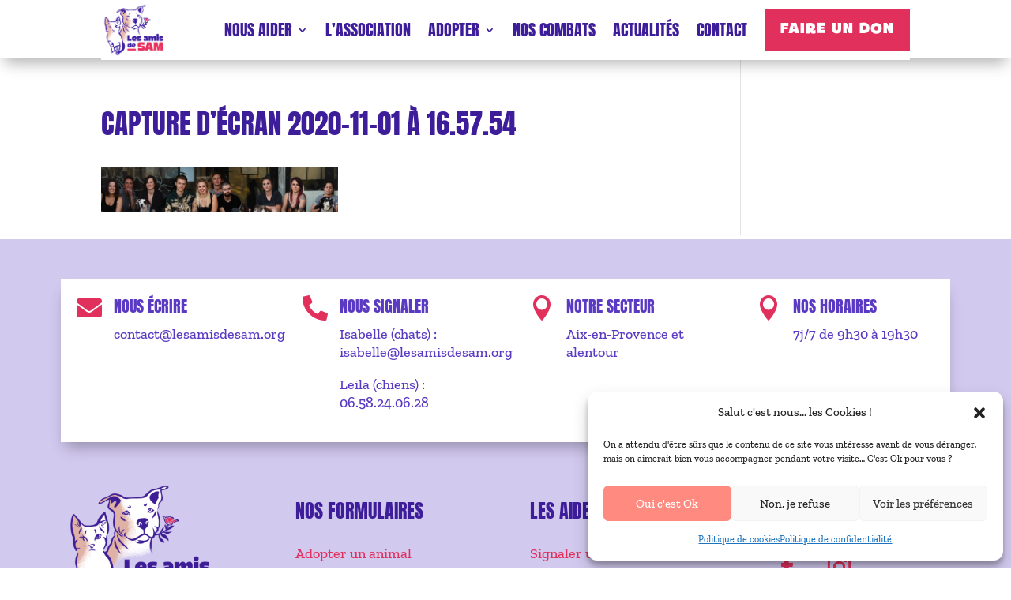

--- FILE ---
content_type: text/css
request_url: https://www.lesamisdesam.org/wp-content/et-cache/6716/et-core-unified-cpt-tb-7577-tb-7591-deferred-6716.min.css?ver=1769105611
body_size: 56
content:
@font-face{font-family:"Montra regular";font-display:swap;src:url("https://www.lesamisdesam.org/wp-content/uploads/et-fonts/Montra-Regular.otf") format("opentype")}@font-face{font-family:"Montra regular";font-display:swap;src:url("https://www.lesamisdesam.org/wp-content/uploads/et-fonts/Montra-Regular.otf") format("opentype")}